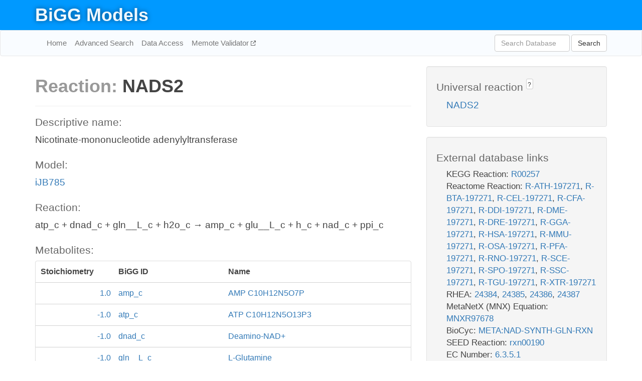

--- FILE ---
content_type: text/html; charset=UTF-8
request_url: http://bigg.ucsd.edu/models/iJB785/reactions/NADS2
body_size: 4518
content:
<!DOCTYPE html>
<html lang="en">
  <head>
    <title>BiGG Reaction NADS2 in iJB785</title>

    <!-- Bootstrap and jQuery -->
    <script src="//code.jquery.com/jquery-1.9.1.min.js"></script>
    <script src="//netdna.bootstrapcdn.com/bootstrap/3.3.6/js/bootstrap.min.js"></script>
    <link rel="stylesheet" href="//netdna.bootstrapcdn.com/bootstrap/3.3.6/css/bootstrap.min.css"/>
    <link rel="stylesheet" href="//netdna.bootstrapcdn.com/font-awesome/4.0.3/css/font-awesome.min.css"/>

    <!-- BiGG styles and js -->
    <script src="/static/js/script.js"></script>
    <script src="/static/js/question_mark.js"></script>
    <link rel="stylesheet" href="/static/css/style.css"/>

    <!-- Favicon -->
    <link rel="icon" type="image/png" href="/static/assets/favicon.ico">

    <meta charset="utf-8"/>
    <meta name="viewport" content="width=device-width, initial-scale=1.0, maximum-scale=1.0, user-scalable=no"/>
    <meta name="google" content="notranslate">
    <meta name="description" content="Reaction NADS2 in iJB785. Nicotinate-mononucleotide adenylyltransferase.">
    <meta http-equiv="Content-Language" content="en">

    <script>
 (function(i,s,o,g,r,a,m){i['GoogleAnalyticsObject']=r;i[r]=i[r]||function(){
     (i[r].q=i[r].q||[]).push(arguments)},i[r].l=1*new Date();a=s.createElement(o),
                          m=s.getElementsByTagName(o)[0];a.async=1;a.src=g;m.parentNode.insertBefore(a,m)
 })(window,document,'script','//www.google-analytics.com/analytics.js','ga');

 ga('create', 'UA-129739-10', 'auto');
 ga('send', 'pageview');
</script>
  </head>
  <body>
    
      <div id="nav-title-background">
        <div class="container">
          <div id="nav-title">
            <h1><a href="/">BiGG Models</a></h1>
          </div>
        </div>
      </div>

      <div class="navbar navbar-default" role="navigation">
        <div class="container">
          <div class="navbar-header">
            <button type="button" class="navbar-toggle" data-toggle="collapse" data-target=".navbar-collapse">
              <span class="sr-only">Toggle navigation</span>
              <span class="icon-bar"></span>
              <span class="icon-bar"></span>
              <span class="icon-bar"></span>
            </button>
            <!--<a class="navbar-brand" href="http://gcrg.ucsd.edu/"><strong>SBRG</strong></a>-->
          </div>

          <div class="navbar-collapse collapse ">

            <ul class="nav navbar-nav navbar-left">

              <li><a href="/">Home</a></li>
              <li><a href="/advanced_search">Advanced Search</a></li>
              <li><a href="/data_access">Data Access</a></li>
              <li><a href="https://memote.io" target="_blank" class="link-out">
                Memote Validator
              </a></li>

            </ul>
            <ul class="nav navbar-nav navbar-right">

              <form id="search-form" class="navbar-form" action="/search" method="get">
                <div class="form-group" style="display: inline; margin-right: 3px;">
                  <input id="search" type="text" name="query"
                         class="form-control" placeholder="Search Database"
                         style="width:150px;" />
                </div>
                <button type="submit" class="btn btn-default">Search</button>
              </form>
            </ul>

          </div>
        </div>
      </div>

    

    <div class="container">
      <div class="row">
        <div class="col-lg-12" >
          
  <div class="row">
    <div class="col-lg-8">
      <h1><span class="light">Reaction: </span>NADS2</h1>
       

      

      <hr/>

      <h4>Descriptive name: </h4>
      <p>Nicotinate-mononucleotide adenylyltransferase</p>

      <h4>Model: </h4>
      <p><a href="/models/iJB785">iJB785</a></p>

      <h4>Reaction:</h4>
      <p>atp_c + dnad_c + gln__L_c + h2o_c &#x2192; amp_c + glu__L_c + h_c + nad_c + ppi_c</p>

      <h4>Metabolites:</h4>
      <div class="panel panel-default">
        <div class="table table-hover">
          <div class="table-header">
            <div class="table-row">
              <div class="table-cell" style="width: 20%; min-width: 140px">Stoichiometry</div>
              <div class="table-cell" style="width: 30%">BiGG ID</div>
              <div class="table-cell" style="width: 50%">Name</div>
            </div>
          </div>
          <div class="table-body">
            
            <a href="/models/iJB785/metabolites/amp_c">
              <div class="table-row">
                <div class="table-cell" style="width: 20%; min-width: 140px" align="right">
                  1.0
                </div>
                <div class="table-cell" style="width: 30%">
                  amp_c
                </div>
                <div class="table-cell" style="width: 50%">
                  AMP C10H12N5O7P
                </div>
              </div>
            </a>
            
            <a href="/models/iJB785/metabolites/atp_c">
              <div class="table-row">
                <div class="table-cell" style="width: 20%; min-width: 140px" align="right">
                  -1.0
                </div>
                <div class="table-cell" style="width: 30%">
                  atp_c
                </div>
                <div class="table-cell" style="width: 50%">
                  ATP C10H12N5O13P3
                </div>
              </div>
            </a>
            
            <a href="/models/iJB785/metabolites/dnad_c">
              <div class="table-row">
                <div class="table-cell" style="width: 20%; min-width: 140px" align="right">
                  -1.0
                </div>
                <div class="table-cell" style="width: 30%">
                  dnad_c
                </div>
                <div class="table-cell" style="width: 50%">
                  Deamino-NAD+
                </div>
              </div>
            </a>
            
            <a href="/models/iJB785/metabolites/gln__L_c">
              <div class="table-row">
                <div class="table-cell" style="width: 20%; min-width: 140px" align="right">
                  -1.0
                </div>
                <div class="table-cell" style="width: 30%">
                  gln__L_c
                </div>
                <div class="table-cell" style="width: 50%">
                  L-Glutamine
                </div>
              </div>
            </a>
            
            <a href="/models/iJB785/metabolites/glu__L_c">
              <div class="table-row">
                <div class="table-cell" style="width: 20%; min-width: 140px" align="right">
                  1.0
                </div>
                <div class="table-cell" style="width: 30%">
                  glu__L_c
                </div>
                <div class="table-cell" style="width: 50%">
                  L-Glutamate
                </div>
              </div>
            </a>
            
            <a href="/models/iJB785/metabolites/h_c">
              <div class="table-row">
                <div class="table-cell" style="width: 20%; min-width: 140px" align="right">
                  1.0
                </div>
                <div class="table-cell" style="width: 30%">
                  h_c
                </div>
                <div class="table-cell" style="width: 50%">
                  H+
                </div>
              </div>
            </a>
            
            <a href="/models/iJB785/metabolites/h2o_c">
              <div class="table-row">
                <div class="table-cell" style="width: 20%; min-width: 140px" align="right">
                  -1.0
                </div>
                <div class="table-cell" style="width: 30%">
                  h2o_c
                </div>
                <div class="table-cell" style="width: 50%">
                  H2O H2O
                </div>
              </div>
            </a>
            
            <a href="/models/iJB785/metabolites/nad_c">
              <div class="table-row">
                <div class="table-cell" style="width: 20%; min-width: 140px" align="right">
                  1.0
                </div>
                <div class="table-cell" style="width: 30%">
                  nad_c
                </div>
                <div class="table-cell" style="width: 50%">
                  Nicotinamide adenine dinucleotide
                </div>
              </div>
            </a>
            
            <a href="/models/iJB785/metabolites/ppi_c">
              <div class="table-row">
                <div class="table-cell" style="width: 20%; min-width: 140px" align="right">
                  1.0
                </div>
                <div class="table-cell" style="width: 30%">
                  ppi_c
                </div>
                <div class="table-cell" style="width: 50%">
                  Diphosphate
                </div>
              </div>
            </a>
            
          </div>
        </div>
      </div>

      
        <hr/>
        

        <h4>Default bounds:</h4>
        <p>(0.0, 1000.0)</p>

        <h4>Objective coefficient:</h4>
        <p>0.0</p>

        <h4>Subsystem:</h4>
        <p>Cofactor biosynthesis: Nicotinate and Nicotinamide metabolism</p>

        <h4>Gene Reaction Rule:</h4>
        <p>SYNPCC7942_RS00535</p>

        <h4>Genes:</h4>
        <p>
          
            <a href="/models/iJB785/genes/SYNPCC7942_RS00535">SYNPCC7942_RS00535</a>
            <br>
          
        </p>

        

      

      <hr class="section-break">
<h3>
  <a href="https://github.com/SBRG/bigg_models/issues/new" target="_blank" id="comment-link">
    Report an error on this page
  </a>
  
    
      <a tabindex="0" role="button" type="button" class="btn btn-default btn-xs"
   style="position: relative; top: -8px; padding: 0.2em; height: 1.8em;" data-trigger="click"
   data-toggle="popover" data-placement="bottom"
   data-title="Reporting errors"
   data-content="You will need an account on GitHub to report the error. If you prefer not to sign up for GitHub, please send your report to Zachary King <zaking@ucsd.edu>.">
   ?
</a>
    
   
</h3>

    </div>

    <!-- Side bar -->
    <div class="col-lg-4">
      <div class="well">
        <h4>
          Universal reaction
          
            
              <a tabindex="0" role="button" type="button" class="btn btn-default btn-xs"
   style="position: relative; top: -8px; padding: 0.2em; height: 1.8em;" data-trigger="click"
   data-toggle="popover" data-placement="bottom"
   data-title="Universal reaction"
   data-content="BiGG Models has a list of universal reactions. Visit the universal reaction page to see all the models that contain this reaction.">
   ?
</a>
            
          
        </h4>
        <ul class="list-unstyled">
          <li>
            <a href="/universal/reactions/NADS2">NADS2</a>
          </li>
        </ul>
      </div>

      <div class="well database-well">
  <h4>External database links</h4>
  <ul class="list-unstyled">
    
      <li>KEGG Reaction:
        
          <a href="http://identifiers.org/kegg.reaction/R00257" target="_blank">R00257</a>
        
      </li>
    
      <li>Reactome Reaction:
        
          <a href="http://identifiers.org/reactome/R-ATH-197271" target="_blank">R-ATH-197271</a>,
        
          <a href="http://identifiers.org/reactome/R-BTA-197271" target="_blank">R-BTA-197271</a>,
        
          <a href="http://identifiers.org/reactome/R-CEL-197271" target="_blank">R-CEL-197271</a>,
        
          <a href="http://identifiers.org/reactome/R-CFA-197271" target="_blank">R-CFA-197271</a>,
        
          <a href="http://identifiers.org/reactome/R-DDI-197271" target="_blank">R-DDI-197271</a>,
        
          <a href="http://identifiers.org/reactome/R-DME-197271" target="_blank">R-DME-197271</a>,
        
          <a href="http://identifiers.org/reactome/R-DRE-197271" target="_blank">R-DRE-197271</a>,
        
          <a href="http://identifiers.org/reactome/R-GGA-197271" target="_blank">R-GGA-197271</a>,
        
          <a href="http://identifiers.org/reactome/R-HSA-197271" target="_blank">R-HSA-197271</a>,
        
          <a href="http://identifiers.org/reactome/R-MMU-197271" target="_blank">R-MMU-197271</a>,
        
          <a href="http://identifiers.org/reactome/R-OSA-197271" target="_blank">R-OSA-197271</a>,
        
          <a href="http://identifiers.org/reactome/R-PFA-197271" target="_blank">R-PFA-197271</a>,
        
          <a href="http://identifiers.org/reactome/R-RNO-197271" target="_blank">R-RNO-197271</a>,
        
          <a href="http://identifiers.org/reactome/R-SCE-197271" target="_blank">R-SCE-197271</a>,
        
          <a href="http://identifiers.org/reactome/R-SPO-197271" target="_blank">R-SPO-197271</a>,
        
          <a href="http://identifiers.org/reactome/R-SSC-197271" target="_blank">R-SSC-197271</a>,
        
          <a href="http://identifiers.org/reactome/R-TGU-197271" target="_blank">R-TGU-197271</a>,
        
          <a href="http://identifiers.org/reactome/R-XTR-197271" target="_blank">R-XTR-197271</a>
        
      </li>
    
      <li>RHEA:
        
          <a href="http://identifiers.org/rhea/24384" target="_blank">24384</a>,
        
          <a href="http://identifiers.org/rhea/24385" target="_blank">24385</a>,
        
          <a href="http://identifiers.org/rhea/24386" target="_blank">24386</a>,
        
          <a href="http://identifiers.org/rhea/24387" target="_blank">24387</a>
        
      </li>
    
      <li>MetaNetX (MNX) Equation:
        
          <a href="http://identifiers.org/metanetx.reaction/MNXR97678" target="_blank">MNXR97678</a>
        
      </li>
    
      <li>BioCyc:
        
          <a href="http://identifiers.org/biocyc/META:NAD-SYNTH-GLN-RXN" target="_blank">META:NAD-SYNTH-GLN-RXN</a>
        
      </li>
    
      <li>SEED Reaction:
        
          <a href="http://identifiers.org/seed.reaction/rxn00190" target="_blank">rxn00190</a>
        
      </li>
    
      <li>EC Number:
        
          <a href="http://identifiers.org/ec-code/6.3.5.1" target="_blank">6.3.5.1</a>
        
      </li>
    
  </ul>
  
  <p style="font-size: 17px; margin: 20px 0 0 0">
    Provided by <a href="http://metanetx.org">MetaNetX</a>
    (<a href="https://creativecommons.org/licenses/by/4.0">CC BY 4.0</a>)
  </p>
  
</div>
      <div class="well database-well">
  <h4>Old identifiers</h4>
  <ul class="list-unstyled">
    NADS2
  </ul>
</div>

      <div class="well">
        <h4>NADS2 in other models</h4>
        <ul class="list-unstyled">
          
            <li>
              <a href="/models/iAB_RBC_283/reactions/NADS2">
                iAB_RBC_283
              </a>
            </li>
          
            <li>
              <a href="/models/iAF692/reactions/NADS2">
                iAF692
              </a>
            </li>
          
            <li>
              <a href="/models/iAM_Pb448/reactions/NADS2">
                iAM_Pb448
              </a>
            </li>
          
            <li>
              <a href="/models/iAM_Pc455/reactions/NADS2">
                iAM_Pc455
              </a>
            </li>
          
            <li>
              <a href="/models/iAM_Pf480/reactions/NADS2">
                iAM_Pf480
              </a>
            </li>
          
            <li>
              <a href="/models/iAM_Pk459/reactions/NADS2">
                iAM_Pk459
              </a>
            </li>
          
            <li>
              <a href="/models/iAM_Pv461/reactions/NADS2">
                iAM_Pv461
              </a>
            </li>
          
            <li>
              <a href="/models/iCHOv1/reactions/NADS2">
                iCHOv1
              </a>
            </li>
          
            <li>
              <a href="/models/iCHOv1_DG44/reactions/NADS2">
                iCHOv1_DG44
              </a>
            </li>
          
            <li>
              <a href="/models/iCN718/reactions/NADS2">
                iCN718
              </a>
            </li>
          
            <li>
              <a href="/models/iCN900/reactions/NADS2">
                iCN900
              </a>
            </li>
          
            <li>
              <a href="/models/iEK1008/reactions/NADS2">
                iEK1008
              </a>
            </li>
          
            <li>
              <a href="/models/iHN637/reactions/NADS2">
                iHN637
              </a>
            </li>
          
            <li>
              <a href="/models/iIS312/reactions/NADS2">
                iIS312
              </a>
            </li>
          
            <li>
              <a href="/models/iIS312_Amastigote/reactions/NADS2">
                iIS312_Amastigote
              </a>
            </li>
          
            <li>
              <a href="/models/iIS312_Epimastigote/reactions/NADS2">
                iIS312_Epimastigote
              </a>
            </li>
          
            <li>
              <a href="/models/iIS312_Trypomastigote/reactions/NADS2">
                iIS312_Trypomastigote
              </a>
            </li>
          
            <li>
              <a href="/models/iJB785/reactions/NADS2">
                iJB785
              </a>
            </li>
          
            <li>
              <a href="/models/iJN678/reactions/NADS2">
                iJN678
              </a>
            </li>
          
            <li>
              <a href="/models/iJN746/reactions/NADS2">
                iJN746
              </a>
            </li>
          
            <li>
              <a href="/models/iLB1027_lipid/reactions/NADS2">
                iLB1027_lipid
              </a>
            </li>
          
            <li>
              <a href="/models/iMM1415/reactions/NADS2">
                iMM1415
              </a>
            </li>
          
            <li>
              <a href="/models/iNJ661/reactions/NADS2">
                iNJ661
              </a>
            </li>
          
            <li>
              <a href="/models/iPC815/reactions/NADS2">
                iPC815
              </a>
            </li>
          
            <li>
              <a href="/models/iRC1080/reactions/NADS2">
                iRC1080
              </a>
            </li>
          
            <li>
              <a href="/models/iSynCJ816/reactions/NADS2">
                iSynCJ816
              </a>
            </li>
          
            <li>
              <a href="/models/RECON1/reactions/NADS2">
                RECON1
              </a>
            </li>
          
            <li>
              <a href="/models/Recon3D/reactions/NADS2">
                Recon3D
              </a>
            </li>
          
        </ul>
      </div>
    </div>

  </div>

  

        </div>
      </div>

      <footer class="row">
        <div class="col-lg-12" style="margin:60px 0;">
          <hr>
          <p style="font-size: 15px;">
  Latest BiGG Models publication:
  <br/><br/>
  King ZA, Lu JS, Dräger A, Miller PC, Federowicz S, Lerman JA, Ebrahim A,
  Palsson BO, and Lewis NE. <b>BiGG Models: A platform for
  integrating, standardizing, and sharing genome-scale models</b>
  (2016) Nucleic Acids Research 44(D1):D515-D522.
  doi:<a href="http://dx.doi.org/10.1093/nar/gkv1049" target="_blank">10.1093/nar/gkv1049</a>
</p>
          <hr>
          <p>Copyright &copy; 2019 The Regents of the University of California.</p>
        </div>
      </footer>
    </div>

    <script src="//cdnjs.cloudflare.com/ajax/libs/typeahead.js/0.11.1/typeahead.bundle.min.js"></script>
<link href="/static/css/typeahead.css" rel="stylesheet"/>
<script>
 var bh = new Bloodhound({
   datumTokenizer: Bloodhound.tokenizers.whitespace,
   queryTokenizer: Bloodhound.tokenizers.whitespace,
   remote: {
     url: '/autocomplete?query=%QUERY',
     wildcard: '%QUERY',
   },
 })
   $('#search').typeahead({
     minLength: 3,
     highlight: true,
     hint: true,
   }, {
     name: 'search',
     source: bh,
   }).bind('typeahead:select', function (event, suggestion) {
     $('#search-form').trigger('submit')
   }).keypress(function (event) {
     if (event.keyCode == 13)
       $('#search-form').trigger('submit')
   })
</script>
  </body>
</html>